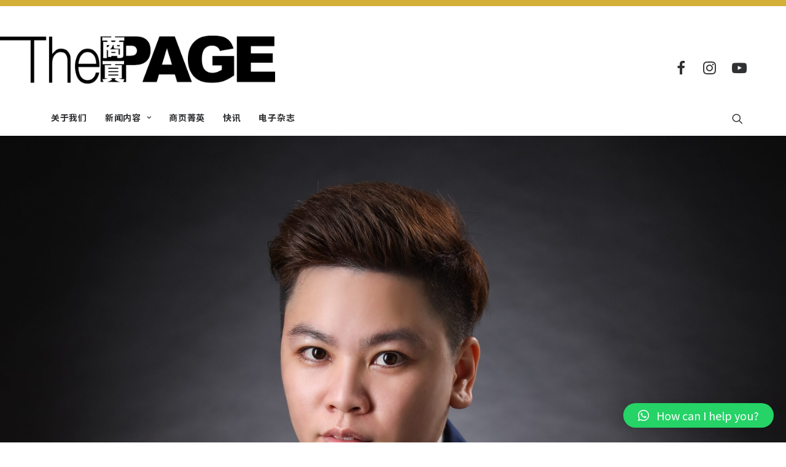

--- FILE ---
content_type: text/html; charset=UTF-8
request_url: https://thepage.asia/gm-communication-%E8%B5%B0%E8%BF%9B%E6%96%B0%E6%97%B6%E4%BB%A3-%E4%B8%8E%E4%B8%96%E7%95%8C%E5%90%8C%E8%A1%8C/
body_size: 14714
content:
<!DOCTYPE html>
<html class="no-touch" lang="en-US" xmlns="http://www.w3.org/1999/xhtml">
<head>
<meta http-equiv="Content-Type" content="text/html; charset=UTF-8">
<meta name="viewport" content="width=device-width, initial-scale=1">
<link rel="profile" href="http://gmpg.org/xfn/11">
<link rel="pingback" href="https://thepage.asia/xmlrpc.php">
<meta name='robots' content='index, follow, max-image-preview:large, max-snippet:-1, max-video-preview:-1' />

	<!-- This site is optimized with the Yoast SEO plugin v21.4 - https://yoast.com/wordpress/plugins/seo/ -->
	<title>GM COMMUNICATION 走进新时代 与世界同行 | The Page 商页</title>
	<link rel="canonical" href="https://thepage.asia/gm-communication-走进新时代-与世界同行/" />
	<meta property="og:locale" content="en_US" />
	<meta property="og:type" content="article" />
	<meta property="og:title" content="GM COMMUNICATION 走进新时代 与世界同行 | The Page 商页" />
	<meta property="og:description" content="智能手机已经是我们生活中不可或缺的必需品，许多事情都需要依靠手机解决，就好比如今的“新常态”，我们每到一处都必须进行手机扫描以记录个人的动向，可见手机的必要性。GM Communication是一家我国知名的手机维修和手机零件批发公司，多年来致力于提供有关手机方面的各种服务，是备受商家和消费者青睐的企业。 手机维修业的领航者 创办人YC Liang梁佩玲自小便毅力过人，由于不甘于平凡之路，18岁的她便进入社会，开始了工作生涯，曾从事过不同行业的她可说是阅历极为丰富。在21岁那年，她接触了手机零件批发行业，从中学习到了手机行业的知识。当时的她便意识到人类的生活越来越依赖手机，看准了当中巨大的发展潜能和商机，于是毅然决然的创业！ 在经历无数的挫败后，GM Communication在她的带领下已经步入稳健发展的阶段，从最初只有2名员工，发展至今已经有近百人的团队，已经成为手机维修和批发的专业团队，是业内的领航者。 除了一般的手机维修服务，如：更换屏幕、电池维修等，GM Communication也出售许多手机配件，主要产品包括手机保护套、充电器、耳机、充电宝、各品牌手机、充电线等等，一应俱全的产品，全部可以透过网络平台购买。 线上线下全力发展 一直以来，除了线下的服务，GM Communication也致力于线上营销的发展，“非常庆幸的是一直以来我们都有着万全的准备，当疫情来袭国家颁布行动管制令时，公司运作不至于停顿，而团队可以马上适应线上的操作。” GM Communication目前拥有将近7000多种的产品，这些产品一直以来都有在网购平台上销售，而疫情的冲击刚好成为了一个契机，让他们加速了网络营销的发展。可是毕竟不是自家的网络平台，对于产品的数量和种类等方面都有诸多限制，因此在2020年度他们便开始筹备自家的网购手机程序。应用程序最主要是可以方便顾客下单，同时可以大大降低人力统计的出错率，提升了整个网购流程的效率。 历时一年的研究，属于GM Communication的手机程序于2021年6月正式推出，此款程序可说是业界的先河，因为需要投入的制作成本并不是一般的公司可以负担。如此重大的决定也是因为疫情的推动，让他们认为势在必行让公司在 网络营销方面有更大的突破。而且手机程序的推出后也可以将线上线下明确分工，线上将致力于产品销售，务求提供更完整的产品线和品质好的产品；线下则会专注于手机服务，为客户提供更卓越的服务。 除了线上营销的积极发展，GM Communication从2020年的行动管制令开始时便启动了上门取手机维修的服务，顾客只需一通电话即可在家等待服务人员上门收集手机送修。 创办学院 [&hellip;]" />
	<meta property="og:url" content="https://thepage.asia/gm-communication-走进新时代-与世界同行/" />
	<meta property="og:site_name" content="The Page 商页" />
	<meta property="article:publisher" content="https://www.facebook.com/thepage.asia/" />
	<meta property="article:published_time" content="2021-10-06T04:54:55+00:00" />
	<meta property="article:modified_time" content="2021-10-06T04:58:50+00:00" />
	<meta property="og:image" content="https://thepage.asia/wp-content/uploads/2021/10/YC-Liang-2-scaled.jpg" />
	<meta property="og:image:width" content="2560" />
	<meta property="og:image:height" content="1757" />
	<meta property="og:image:type" content="image/jpeg" />
	<meta name="author" content="The Page 商页" />
	<meta name="twitter:card" content="summary_large_image" />
	<meta name="twitter:label1" content="Written by" />
	<meta name="twitter:data1" content="The Page 商页" />
	<script type="application/ld+json" class="yoast-schema-graph">{"@context":"https://schema.org","@graph":[{"@type":"Article","@id":"https://thepage.asia/gm-communication-%e8%b5%b0%e8%bf%9b%e6%96%b0%e6%97%b6%e4%bb%a3-%e4%b8%8e%e4%b8%96%e7%95%8c%e5%90%8c%e8%a1%8c/#article","isPartOf":{"@id":"https://thepage.asia/gm-communication-%e8%b5%b0%e8%bf%9b%e6%96%b0%e6%97%b6%e4%bb%a3-%e4%b8%8e%e4%b8%96%e7%95%8c%e5%90%8c%e8%a1%8c/"},"author":{"name":"The Page 商页","@id":"https://thepage.asia/#/schema/person/85f8a3501f8eb0dfde0390c57edfccbb"},"headline":"GM COMMUNICATION 走进新时代 与世界同行","datePublished":"2021-10-06T04:54:55+00:00","dateModified":"2021-10-06T04:58:50+00:00","mainEntityOfPage":{"@id":"https://thepage.asia/gm-communication-%e8%b5%b0%e8%bf%9b%e6%96%b0%e6%97%b6%e4%bb%a3-%e4%b8%8e%e4%b8%96%e7%95%8c%e5%90%8c%e8%a1%8c/"},"wordCount":24,"commentCount":0,"publisher":{"@id":"https://thepage.asia/#organization"},"image":{"@id":"https://thepage.asia/gm-communication-%e8%b5%b0%e8%bf%9b%e6%96%b0%e6%97%b6%e4%bb%a3-%e4%b8%8e%e4%b8%96%e7%95%8c%e5%90%8c%e8%a1%8c/#primaryimage"},"thumbnailUrl":"https://thepage.asia/wp-content/uploads/2021/10/YC-Liang-2-scaled.jpg","keywords":["GM Communication","YC Liang","培养人才","学院","手机零件","梁佩玲"],"articleSection":["专题","商业"],"inLanguage":"en-US","potentialAction":[{"@type":"CommentAction","name":"Comment","target":["https://thepage.asia/gm-communication-%e8%b5%b0%e8%bf%9b%e6%96%b0%e6%97%b6%e4%bb%a3-%e4%b8%8e%e4%b8%96%e7%95%8c%e5%90%8c%e8%a1%8c/#respond"]}]},{"@type":"WebPage","@id":"https://thepage.asia/gm-communication-%e8%b5%b0%e8%bf%9b%e6%96%b0%e6%97%b6%e4%bb%a3-%e4%b8%8e%e4%b8%96%e7%95%8c%e5%90%8c%e8%a1%8c/","url":"https://thepage.asia/gm-communication-%e8%b5%b0%e8%bf%9b%e6%96%b0%e6%97%b6%e4%bb%a3-%e4%b8%8e%e4%b8%96%e7%95%8c%e5%90%8c%e8%a1%8c/","name":"GM COMMUNICATION 走进新时代 与世界同行 | The Page 商页","isPartOf":{"@id":"https://thepage.asia/#website"},"primaryImageOfPage":{"@id":"https://thepage.asia/gm-communication-%e8%b5%b0%e8%bf%9b%e6%96%b0%e6%97%b6%e4%bb%a3-%e4%b8%8e%e4%b8%96%e7%95%8c%e5%90%8c%e8%a1%8c/#primaryimage"},"image":{"@id":"https://thepage.asia/gm-communication-%e8%b5%b0%e8%bf%9b%e6%96%b0%e6%97%b6%e4%bb%a3-%e4%b8%8e%e4%b8%96%e7%95%8c%e5%90%8c%e8%a1%8c/#primaryimage"},"thumbnailUrl":"https://thepage.asia/wp-content/uploads/2021/10/YC-Liang-2-scaled.jpg","datePublished":"2021-10-06T04:54:55+00:00","dateModified":"2021-10-06T04:58:50+00:00","breadcrumb":{"@id":"https://thepage.asia/gm-communication-%e8%b5%b0%e8%bf%9b%e6%96%b0%e6%97%b6%e4%bb%a3-%e4%b8%8e%e4%b8%96%e7%95%8c%e5%90%8c%e8%a1%8c/#breadcrumb"},"inLanguage":"en-US","potentialAction":[{"@type":"ReadAction","target":["https://thepage.asia/gm-communication-%e8%b5%b0%e8%bf%9b%e6%96%b0%e6%97%b6%e4%bb%a3-%e4%b8%8e%e4%b8%96%e7%95%8c%e5%90%8c%e8%a1%8c/"]}]},{"@type":"ImageObject","inLanguage":"en-US","@id":"https://thepage.asia/gm-communication-%e8%b5%b0%e8%bf%9b%e6%96%b0%e6%97%b6%e4%bb%a3-%e4%b8%8e%e4%b8%96%e7%95%8c%e5%90%8c%e8%a1%8c/#primaryimage","url":"https://thepage.asia/wp-content/uploads/2021/10/YC-Liang-2-scaled.jpg","contentUrl":"https://thepage.asia/wp-content/uploads/2021/10/YC-Liang-2-scaled.jpg","width":2560,"height":1757},{"@type":"BreadcrumbList","@id":"https://thepage.asia/gm-communication-%e8%b5%b0%e8%bf%9b%e6%96%b0%e6%97%b6%e4%bb%a3-%e4%b8%8e%e4%b8%96%e7%95%8c%e5%90%8c%e8%a1%8c/#breadcrumb","itemListElement":[{"@type":"ListItem","position":1,"name":"Home","item":"https://thepage.asia/"},{"@type":"ListItem","position":2,"name":"Content","item":"https://thepage.asia/content/"},{"@type":"ListItem","position":3,"name":"GM COMMUNICATION 走进新时代 与世界同行"}]},{"@type":"WebSite","@id":"https://thepage.asia/#website","url":"https://thepage.asia/","name":"The Page 商页","description":"洞悉商机, 享优生活","publisher":{"@id":"https://thepage.asia/#organization"},"potentialAction":[{"@type":"SearchAction","target":{"@type":"EntryPoint","urlTemplate":"https://thepage.asia/?s={search_term_string}"},"query-input":"required name=search_term_string"}],"inLanguage":"en-US"},{"@type":"Organization","@id":"https://thepage.asia/#organization","name":"The Page Publishing","url":"https://thepage.asia/","logo":{"@type":"ImageObject","inLanguage":"en-US","@id":"https://thepage.asia/#/schema/logo/image/","url":"https://thepage.asia/wp-content/uploads/2020/05/thepage-logo.png","contentUrl":"https://thepage.asia/wp-content/uploads/2020/05/thepage-logo.png","width":416,"height":78,"caption":"The Page Publishing"},"image":{"@id":"https://thepage.asia/#/schema/logo/image/"},"sameAs":["https://www.facebook.com/thepage.asia/","https://www.instagram.com/thepage.asia/","https://www.youtube.com/channel/UCTj18QYsaHd1HyVaQGsbXIg"]},{"@type":"Person","@id":"https://thepage.asia/#/schema/person/85f8a3501f8eb0dfde0390c57edfccbb","name":"The Page 商页","image":{"@type":"ImageObject","inLanguage":"en-US","@id":"https://thepage.asia/#/schema/person/image/","url":"https://secure.gravatar.com/avatar/26110d846f2cebb32bc1e4a886c973b0?s=96&d=mm&r=g","contentUrl":"https://secure.gravatar.com/avatar/26110d846f2cebb32bc1e4a886c973b0?s=96&d=mm&r=g","caption":"The Page 商页"},"url":"https://thepage.asia/author/darrenthepage/"}]}</script>
	<!-- / Yoast SEO plugin. -->


<link rel='dns-prefetch' href='//s7.addthis.com' />
<link rel='dns-prefetch' href='//fonts.googleapis.com' />
<link rel="alternate" type="application/rss+xml" title="The Page 商页 &raquo; Feed" href="https://thepage.asia/feed/" />
<link rel="alternate" type="application/rss+xml" title="The Page 商页 &raquo; Comments Feed" href="https://thepage.asia/comments/feed/" />
<link rel="alternate" type="application/rss+xml" title="The Page 商页 &raquo; GM COMMUNICATION 走进新时代 与世界同行 Comments Feed" href="https://thepage.asia/gm-communication-%e8%b5%b0%e8%bf%9b%e6%96%b0%e6%97%b6%e4%bb%a3-%e4%b8%8e%e4%b8%96%e7%95%8c%e5%90%8c%e8%a1%8c/feed/" />
<script type="text/javascript">
window._wpemojiSettings = {"baseUrl":"https:\/\/s.w.org\/images\/core\/emoji\/14.0.0\/72x72\/","ext":".png","svgUrl":"https:\/\/s.w.org\/images\/core\/emoji\/14.0.0\/svg\/","svgExt":".svg","source":{"concatemoji":"https:\/\/thepage.asia\/wp-includes\/js\/wp-emoji-release.min.js?ver=6.3.7"}};
/*! This file is auto-generated */
!function(i,n){var o,s,e;function c(e){try{var t={supportTests:e,timestamp:(new Date).valueOf()};sessionStorage.setItem(o,JSON.stringify(t))}catch(e){}}function p(e,t,n){e.clearRect(0,0,e.canvas.width,e.canvas.height),e.fillText(t,0,0);var t=new Uint32Array(e.getImageData(0,0,e.canvas.width,e.canvas.height).data),r=(e.clearRect(0,0,e.canvas.width,e.canvas.height),e.fillText(n,0,0),new Uint32Array(e.getImageData(0,0,e.canvas.width,e.canvas.height).data));return t.every(function(e,t){return e===r[t]})}function u(e,t,n){switch(t){case"flag":return n(e,"\ud83c\udff3\ufe0f\u200d\u26a7\ufe0f","\ud83c\udff3\ufe0f\u200b\u26a7\ufe0f")?!1:!n(e,"\ud83c\uddfa\ud83c\uddf3","\ud83c\uddfa\u200b\ud83c\uddf3")&&!n(e,"\ud83c\udff4\udb40\udc67\udb40\udc62\udb40\udc65\udb40\udc6e\udb40\udc67\udb40\udc7f","\ud83c\udff4\u200b\udb40\udc67\u200b\udb40\udc62\u200b\udb40\udc65\u200b\udb40\udc6e\u200b\udb40\udc67\u200b\udb40\udc7f");case"emoji":return!n(e,"\ud83e\udef1\ud83c\udffb\u200d\ud83e\udef2\ud83c\udfff","\ud83e\udef1\ud83c\udffb\u200b\ud83e\udef2\ud83c\udfff")}return!1}function f(e,t,n){var r="undefined"!=typeof WorkerGlobalScope&&self instanceof WorkerGlobalScope?new OffscreenCanvas(300,150):i.createElement("canvas"),a=r.getContext("2d",{willReadFrequently:!0}),o=(a.textBaseline="top",a.font="600 32px Arial",{});return e.forEach(function(e){o[e]=t(a,e,n)}),o}function t(e){var t=i.createElement("script");t.src=e,t.defer=!0,i.head.appendChild(t)}"undefined"!=typeof Promise&&(o="wpEmojiSettingsSupports",s=["flag","emoji"],n.supports={everything:!0,everythingExceptFlag:!0},e=new Promise(function(e){i.addEventListener("DOMContentLoaded",e,{once:!0})}),new Promise(function(t){var n=function(){try{var e=JSON.parse(sessionStorage.getItem(o));if("object"==typeof e&&"number"==typeof e.timestamp&&(new Date).valueOf()<e.timestamp+604800&&"object"==typeof e.supportTests)return e.supportTests}catch(e){}return null}();if(!n){if("undefined"!=typeof Worker&&"undefined"!=typeof OffscreenCanvas&&"undefined"!=typeof URL&&URL.createObjectURL&&"undefined"!=typeof Blob)try{var e="postMessage("+f.toString()+"("+[JSON.stringify(s),u.toString(),p.toString()].join(",")+"));",r=new Blob([e],{type:"text/javascript"}),a=new Worker(URL.createObjectURL(r),{name:"wpTestEmojiSupports"});return void(a.onmessage=function(e){c(n=e.data),a.terminate(),t(n)})}catch(e){}c(n=f(s,u,p))}t(n)}).then(function(e){for(var t in e)n.supports[t]=e[t],n.supports.everything=n.supports.everything&&n.supports[t],"flag"!==t&&(n.supports.everythingExceptFlag=n.supports.everythingExceptFlag&&n.supports[t]);n.supports.everythingExceptFlag=n.supports.everythingExceptFlag&&!n.supports.flag,n.DOMReady=!1,n.readyCallback=function(){n.DOMReady=!0}}).then(function(){return e}).then(function(){var e;n.supports.everything||(n.readyCallback(),(e=n.source||{}).concatemoji?t(e.concatemoji):e.wpemoji&&e.twemoji&&(t(e.twemoji),t(e.wpemoji)))}))}((window,document),window._wpemojiSettings);
</script>
<style type="text/css">
img.wp-smiley,
img.emoji {
	display: inline !important;
	border: none !important;
	box-shadow: none !important;
	height: 1em !important;
	width: 1em !important;
	margin: 0 0.07em !important;
	vertical-align: -0.1em !important;
	background: none !important;
	padding: 0 !important;
}
</style>
	<link rel='stylesheet' id='sbi_styles-css' href='https://thepage.asia/wp-content/plugins/instagram-feed-pro/css/sbi-styles.min.css?ver=6.3.21769320458' type='text/css' media='all' />
<link rel='stylesheet' id='wp-block-library-css' href='https://thepage.asia/wp-includes/css/dist/block-library/style.min.css?ver=6.3.7' type='text/css' media='all' />
<style id='classic-theme-styles-inline-css' type='text/css'>
/*! This file is auto-generated */
.wp-block-button__link{color:#fff;background-color:#32373c;border-radius:9999px;box-shadow:none;text-decoration:none;padding:calc(.667em + 2px) calc(1.333em + 2px);font-size:1.125em}.wp-block-file__button{background:#32373c;color:#fff;text-decoration:none}
</style>
<style id='global-styles-inline-css' type='text/css'>
body{--wp--preset--color--black: #000000;--wp--preset--color--cyan-bluish-gray: #abb8c3;--wp--preset--color--white: #ffffff;--wp--preset--color--pale-pink: #f78da7;--wp--preset--color--vivid-red: #cf2e2e;--wp--preset--color--luminous-vivid-orange: #ff6900;--wp--preset--color--luminous-vivid-amber: #fcb900;--wp--preset--color--light-green-cyan: #7bdcb5;--wp--preset--color--vivid-green-cyan: #00d084;--wp--preset--color--pale-cyan-blue: #8ed1fc;--wp--preset--color--vivid-cyan-blue: #0693e3;--wp--preset--color--vivid-purple: #9b51e0;--wp--preset--gradient--vivid-cyan-blue-to-vivid-purple: linear-gradient(135deg,rgba(6,147,227,1) 0%,rgb(155,81,224) 100%);--wp--preset--gradient--light-green-cyan-to-vivid-green-cyan: linear-gradient(135deg,rgb(122,220,180) 0%,rgb(0,208,130) 100%);--wp--preset--gradient--luminous-vivid-amber-to-luminous-vivid-orange: linear-gradient(135deg,rgba(252,185,0,1) 0%,rgba(255,105,0,1) 100%);--wp--preset--gradient--luminous-vivid-orange-to-vivid-red: linear-gradient(135deg,rgba(255,105,0,1) 0%,rgb(207,46,46) 100%);--wp--preset--gradient--very-light-gray-to-cyan-bluish-gray: linear-gradient(135deg,rgb(238,238,238) 0%,rgb(169,184,195) 100%);--wp--preset--gradient--cool-to-warm-spectrum: linear-gradient(135deg,rgb(74,234,220) 0%,rgb(151,120,209) 20%,rgb(207,42,186) 40%,rgb(238,44,130) 60%,rgb(251,105,98) 80%,rgb(254,248,76) 100%);--wp--preset--gradient--blush-light-purple: linear-gradient(135deg,rgb(255,206,236) 0%,rgb(152,150,240) 100%);--wp--preset--gradient--blush-bordeaux: linear-gradient(135deg,rgb(254,205,165) 0%,rgb(254,45,45) 50%,rgb(107,0,62) 100%);--wp--preset--gradient--luminous-dusk: linear-gradient(135deg,rgb(255,203,112) 0%,rgb(199,81,192) 50%,rgb(65,88,208) 100%);--wp--preset--gradient--pale-ocean: linear-gradient(135deg,rgb(255,245,203) 0%,rgb(182,227,212) 50%,rgb(51,167,181) 100%);--wp--preset--gradient--electric-grass: linear-gradient(135deg,rgb(202,248,128) 0%,rgb(113,206,126) 100%);--wp--preset--gradient--midnight: linear-gradient(135deg,rgb(2,3,129) 0%,rgb(40,116,252) 100%);--wp--preset--font-size--small: 13px;--wp--preset--font-size--medium: 20px;--wp--preset--font-size--large: 36px;--wp--preset--font-size--x-large: 42px;--wp--preset--spacing--20: 0.44rem;--wp--preset--spacing--30: 0.67rem;--wp--preset--spacing--40: 1rem;--wp--preset--spacing--50: 1.5rem;--wp--preset--spacing--60: 2.25rem;--wp--preset--spacing--70: 3.38rem;--wp--preset--spacing--80: 5.06rem;--wp--preset--shadow--natural: 6px 6px 9px rgba(0, 0, 0, 0.2);--wp--preset--shadow--deep: 12px 12px 50px rgba(0, 0, 0, 0.4);--wp--preset--shadow--sharp: 6px 6px 0px rgba(0, 0, 0, 0.2);--wp--preset--shadow--outlined: 6px 6px 0px -3px rgba(255, 255, 255, 1), 6px 6px rgba(0, 0, 0, 1);--wp--preset--shadow--crisp: 6px 6px 0px rgba(0, 0, 0, 1);}:where(.is-layout-flex){gap: 0.5em;}:where(.is-layout-grid){gap: 0.5em;}body .is-layout-flow > .alignleft{float: left;margin-inline-start: 0;margin-inline-end: 2em;}body .is-layout-flow > .alignright{float: right;margin-inline-start: 2em;margin-inline-end: 0;}body .is-layout-flow > .aligncenter{margin-left: auto !important;margin-right: auto !important;}body .is-layout-constrained > .alignleft{float: left;margin-inline-start: 0;margin-inline-end: 2em;}body .is-layout-constrained > .alignright{float: right;margin-inline-start: 2em;margin-inline-end: 0;}body .is-layout-constrained > .aligncenter{margin-left: auto !important;margin-right: auto !important;}body .is-layout-constrained > :where(:not(.alignleft):not(.alignright):not(.alignfull)){max-width: var(--wp--style--global--content-size);margin-left: auto !important;margin-right: auto !important;}body .is-layout-constrained > .alignwide{max-width: var(--wp--style--global--wide-size);}body .is-layout-flex{display: flex;}body .is-layout-flex{flex-wrap: wrap;align-items: center;}body .is-layout-flex > *{margin: 0;}body .is-layout-grid{display: grid;}body .is-layout-grid > *{margin: 0;}:where(.wp-block-columns.is-layout-flex){gap: 2em;}:where(.wp-block-columns.is-layout-grid){gap: 2em;}:where(.wp-block-post-template.is-layout-flex){gap: 1.25em;}:where(.wp-block-post-template.is-layout-grid){gap: 1.25em;}.has-black-color{color: var(--wp--preset--color--black) !important;}.has-cyan-bluish-gray-color{color: var(--wp--preset--color--cyan-bluish-gray) !important;}.has-white-color{color: var(--wp--preset--color--white) !important;}.has-pale-pink-color{color: var(--wp--preset--color--pale-pink) !important;}.has-vivid-red-color{color: var(--wp--preset--color--vivid-red) !important;}.has-luminous-vivid-orange-color{color: var(--wp--preset--color--luminous-vivid-orange) !important;}.has-luminous-vivid-amber-color{color: var(--wp--preset--color--luminous-vivid-amber) !important;}.has-light-green-cyan-color{color: var(--wp--preset--color--light-green-cyan) !important;}.has-vivid-green-cyan-color{color: var(--wp--preset--color--vivid-green-cyan) !important;}.has-pale-cyan-blue-color{color: var(--wp--preset--color--pale-cyan-blue) !important;}.has-vivid-cyan-blue-color{color: var(--wp--preset--color--vivid-cyan-blue) !important;}.has-vivid-purple-color{color: var(--wp--preset--color--vivid-purple) !important;}.has-black-background-color{background-color: var(--wp--preset--color--black) !important;}.has-cyan-bluish-gray-background-color{background-color: var(--wp--preset--color--cyan-bluish-gray) !important;}.has-white-background-color{background-color: var(--wp--preset--color--white) !important;}.has-pale-pink-background-color{background-color: var(--wp--preset--color--pale-pink) !important;}.has-vivid-red-background-color{background-color: var(--wp--preset--color--vivid-red) !important;}.has-luminous-vivid-orange-background-color{background-color: var(--wp--preset--color--luminous-vivid-orange) !important;}.has-luminous-vivid-amber-background-color{background-color: var(--wp--preset--color--luminous-vivid-amber) !important;}.has-light-green-cyan-background-color{background-color: var(--wp--preset--color--light-green-cyan) !important;}.has-vivid-green-cyan-background-color{background-color: var(--wp--preset--color--vivid-green-cyan) !important;}.has-pale-cyan-blue-background-color{background-color: var(--wp--preset--color--pale-cyan-blue) !important;}.has-vivid-cyan-blue-background-color{background-color: var(--wp--preset--color--vivid-cyan-blue) !important;}.has-vivid-purple-background-color{background-color: var(--wp--preset--color--vivid-purple) !important;}.has-black-border-color{border-color: var(--wp--preset--color--black) !important;}.has-cyan-bluish-gray-border-color{border-color: var(--wp--preset--color--cyan-bluish-gray) !important;}.has-white-border-color{border-color: var(--wp--preset--color--white) !important;}.has-pale-pink-border-color{border-color: var(--wp--preset--color--pale-pink) !important;}.has-vivid-red-border-color{border-color: var(--wp--preset--color--vivid-red) !important;}.has-luminous-vivid-orange-border-color{border-color: var(--wp--preset--color--luminous-vivid-orange) !important;}.has-luminous-vivid-amber-border-color{border-color: var(--wp--preset--color--luminous-vivid-amber) !important;}.has-light-green-cyan-border-color{border-color: var(--wp--preset--color--light-green-cyan) !important;}.has-vivid-green-cyan-border-color{border-color: var(--wp--preset--color--vivid-green-cyan) !important;}.has-pale-cyan-blue-border-color{border-color: var(--wp--preset--color--pale-cyan-blue) !important;}.has-vivid-cyan-blue-border-color{border-color: var(--wp--preset--color--vivid-cyan-blue) !important;}.has-vivid-purple-border-color{border-color: var(--wp--preset--color--vivid-purple) !important;}.has-vivid-cyan-blue-to-vivid-purple-gradient-background{background: var(--wp--preset--gradient--vivid-cyan-blue-to-vivid-purple) !important;}.has-light-green-cyan-to-vivid-green-cyan-gradient-background{background: var(--wp--preset--gradient--light-green-cyan-to-vivid-green-cyan) !important;}.has-luminous-vivid-amber-to-luminous-vivid-orange-gradient-background{background: var(--wp--preset--gradient--luminous-vivid-amber-to-luminous-vivid-orange) !important;}.has-luminous-vivid-orange-to-vivid-red-gradient-background{background: var(--wp--preset--gradient--luminous-vivid-orange-to-vivid-red) !important;}.has-very-light-gray-to-cyan-bluish-gray-gradient-background{background: var(--wp--preset--gradient--very-light-gray-to-cyan-bluish-gray) !important;}.has-cool-to-warm-spectrum-gradient-background{background: var(--wp--preset--gradient--cool-to-warm-spectrum) !important;}.has-blush-light-purple-gradient-background{background: var(--wp--preset--gradient--blush-light-purple) !important;}.has-blush-bordeaux-gradient-background{background: var(--wp--preset--gradient--blush-bordeaux) !important;}.has-luminous-dusk-gradient-background{background: var(--wp--preset--gradient--luminous-dusk) !important;}.has-pale-ocean-gradient-background{background: var(--wp--preset--gradient--pale-ocean) !important;}.has-electric-grass-gradient-background{background: var(--wp--preset--gradient--electric-grass) !important;}.has-midnight-gradient-background{background: var(--wp--preset--gradient--midnight) !important;}.has-small-font-size{font-size: var(--wp--preset--font-size--small) !important;}.has-medium-font-size{font-size: var(--wp--preset--font-size--medium) !important;}.has-large-font-size{font-size: var(--wp--preset--font-size--large) !important;}.has-x-large-font-size{font-size: var(--wp--preset--font-size--x-large) !important;}
.wp-block-navigation a:where(:not(.wp-element-button)){color: inherit;}
:where(.wp-block-post-template.is-layout-flex){gap: 1.25em;}:where(.wp-block-post-template.is-layout-grid){gap: 1.25em;}
:where(.wp-block-columns.is-layout-flex){gap: 2em;}:where(.wp-block-columns.is-layout-grid){gap: 2em;}
.wp-block-pullquote{font-size: 1.5em;line-height: 1.6;}
</style>
<link rel='stylesheet' id='cpsh-shortcodes-css' href='https://thepage.asia/wp-content/plugins/column-shortcodes//assets/css/shortcodes.css?ver=1.0.1' type='text/css' media='all' />
<link rel='stylesheet' id='contact-form-7-css' href='https://thepage.asia/wp-content/plugins/contact-form-7/includes/css/styles.css?ver=5.8.1' type='text/css' media='all' />
<link rel='stylesheet' id='vc_extend_style-css' href='https://thepage.asia/wp-content/plugins/real3d-flipbook-wpbakery-addon/assets/vc_extend.css?ver=6.3.7' type='text/css' media='all' />
<link rel='stylesheet' id='uncodefont-google-css' href='//fonts.googleapis.com/css?family=Noto+Sans%3Aregular%2Citalic%2C700%2C700italic%7CNoto+Sans+SC%3A100%2C300%2Cregular%2C500%2C700%2C900%7CNoto+Serif+SC%3A200%2C300%2Cregular%2C500%2C600%2C700%2C900%7CPlayfair+Display%3Aregular%2C500%2C600%2C700%2C800%2C900%2Citalic%2C500italic%2C600italic%2C700italic%2C800italic%2C900italic&#038;subset=devanagari%2Cvietnamese%2Ccyrillic-ext%2Cgreek%2Clatin-ext%2Clatin%2Ccyrillic%2Cgreek-ext%2Cchinese-simplified&#038;ver=2.8.6' type='text/css' media='all' />
<link rel='stylesheet' id='qlwapp-css' href='https://thepage.asia/wp-content/plugins/wp-whatsapp-chat/build/frontend/css/style.css?ver=7.1.7' type='text/css' media='all' />
<link rel='stylesheet' id='uncode-style-css' href='https://thepage.asia/wp-content/themes/uncode/library/css/style.css?ver=1600331402' type='text/css' media='all' />
<style id='uncode-style-inline-css' type='text/css'>

@media (max-width: 959px) { .navbar-brand > * { height: 24px !important;}}
@media (min-width: 960px) { .limit-width { max-width: 1284px; margin: auto;}}
body.menu-custom-padding .col-lg-0.logo-container, body.menu-custom-padding .col-lg-2.logo-container, body.menu-custom-padding .col-lg-12 .logo-container, body.menu-custom-padding .col-lg-4.logo-container { padding-top: 27px; padding-bottom: 27px; }
body.menu-custom-padding .col-lg-0.logo-container.shrinked, body.menu-custom-padding .col-lg-2.logo-container.shrinked, body.menu-custom-padding .col-lg-12 .logo-container.shrinked, body.menu-custom-padding .col-lg-4.logo-container.shrinked { padding-top: 18px; padding-bottom: 18px; }
@media (max-width: 959px) { body.menu-custom-padding .menu-container .logo-container { padding-top: 18px !important; padding-bottom: 18px !important; } }
#changer-back-color { transition: background-color 1000ms cubic-bezier(0.25, 1, 0.5, 1) !important; } #changer-back-color > div { transition: opacity 1000ms cubic-bezier(0.25, 1, 0.5, 1) !important; } body.bg-changer-init.disable-hover .main-wrapper .style-light,  body.bg-changer-init.disable-hover .main-wrapper .style-light h1,  body.bg-changer-init.disable-hover .main-wrapper .style-light h2, body.bg-changer-init.disable-hover .main-wrapper .style-light h3, body.bg-changer-init.disable-hover .main-wrapper .style-light h4, body.bg-changer-init.disable-hover .main-wrapper .style-light h5, body.bg-changer-init.disable-hover .main-wrapper .style-light h6, body.bg-changer-init.disable-hover .main-wrapper .style-light a, body.bg-changer-init.disable-hover .main-wrapper .style-dark, body.bg-changer-init.disable-hover .main-wrapper .style-dark h1, body.bg-changer-init.disable-hover .main-wrapper .style-dark h2, body.bg-changer-init.disable-hover .main-wrapper .style-dark h3, body.bg-changer-init.disable-hover .main-wrapper .style-dark h4, body.bg-changer-init.disable-hover .main-wrapper .style-dark h5, body.bg-changer-init.disable-hover .main-wrapper .style-dark h6, body.bg-changer-init.disable-hover .main-wrapper .style-dark a { transition: color 1000ms cubic-bezier(0.25, 1, 0.5, 1) !important; }
</style>
<link rel='stylesheet' id='uncode-icons-css' href='https://thepage.asia/wp-content/themes/uncode/library/css/uncode-icons.css?ver=1600331402' type='text/css' media='all' />
<link rel='stylesheet' id='uncode-custom-style-css' href='https://thepage.asia/wp-content/themes/uncode/library/css/style-custom.css?ver=1600331402' type='text/css' media='all' />
<link rel='stylesheet' id='slick-style-css' href='https://thepage.asia/wp-content/themes/thepage/slick/slick.css?ver=1024054580' type='text/css' media='all' />
<link rel='stylesheet' id='slick-theme-style-css' href='https://thepage.asia/wp-content/themes/thepage/slick/slick-theme.css?ver=1024054580' type='text/css' media='all' />
<link rel='stylesheet' id='child-style-css' href='https://thepage.asia/wp-content/themes/thepage/style.css?ver=1024054580' type='text/css' media='all' />
<script type='text/javascript' src='/wp-content/themes/uncode/library/js/ai-uncode.js' id='uncodeAI' data-home='/' data-path='/' data-breakpoints-images='258,516,720,1032,1440,2064,2880' id='ai-uncode-js'></script>
<script type='text/javascript' id='uncode-init-js-extra'>
/* <![CDATA[ */
var SiteParameters = {"days":"days","hours":"hours","minutes":"minutes","seconds":"seconds","constant_scroll":"on","scroll_speed":"2","parallax_factor":"0.25","loading":"Loading\u2026","slide_name":"slide","slide_footer":"footer","ajax_url":"https:\/\/thepage.asia\/wp-admin\/admin-ajax.php","nonce_adaptive_images":"e0289507f0","nonce_srcset_async":"62e30fe615","enable_debug":"","block_mobile_videos":"","is_frontend_editor":"","main_width":["1280","px"],"mobile_parallax_allowed":"","listen_for_screen_update":"1","wireframes_plugin_active":"","sticky_elements":"off","resize_quality":"90","register_metadata":"","bg_changer_time":"1000","update_wc_fragments":"1","optimize_shortpixel_image":"","menu_mobile_offcanvas_gap":"45","custom_cursor_selector":"[href], .trigger-overlay, .owl-next, .owl-prev, .owl-dot, input[type=\"submit\"], input[type=\"checkbox\"], button[type=\"submit\"], a[class^=\"ilightbox\"], .ilightbox-thumbnail, .ilightbox-prev, .ilightbox-next, .overlay-close, .unmodal-close, .qty-inset > span, .share-button li, .uncode-post-titles .tmb.tmb-click-area, .btn-link, .tmb-click-row .t-inside, .lg-outer button, .lg-thumb img, a[data-lbox], .uncode-close-offcanvas-overlay","mobile_parallax_animation":"","lbox_enhanced":"","native_media_player":"1","vimeoPlayerParams":"?autoplay=0","ajax_filter_key_search":"key","ajax_filter_key_unfilter":"unfilter","index_pagination_scroll_to":"","uncode_wc_popup_cart_qty":"","uncode_adaptive":"1","ai_breakpoints":"258,516,720,1032,1440,2064,2880"};
/* ]]> */
</script>
<script type='text/javascript' src='https://thepage.asia/wp-content/themes/uncode/library/js/init.js?ver=1600331402' id='uncode-init-js'></script>
<script type='text/javascript' src='https://thepage.asia/wp-includes/js/jquery/jquery.min.js?ver=3.7.0' id='jquery-core-js'></script>
<script type='text/javascript' src='https://thepage.asia/wp-includes/js/jquery/jquery-migrate.min.js?ver=3.4.1' id='jquery-migrate-js'></script>
<script type='text/javascript' src='https://thepage.asia/wp-content/themes/thepage/js/readmore.min.js?ver=6.3.7' id='jquery-readmore-js'></script>
<script></script><link rel="https://api.w.org/" href="https://thepage.asia/wp-json/" /><link rel="alternate" type="application/json" href="https://thepage.asia/wp-json/wp/v2/posts/2044" /><link rel="EditURI" type="application/rsd+xml" title="RSD" href="https://thepage.asia/xmlrpc.php?rsd" />
<meta name="generator" content="WordPress 6.3.7" />
<link rel='shortlink' href='https://thepage.asia/?p=2044' />
<link rel="alternate" type="application/json+oembed" href="https://thepage.asia/wp-json/oembed/1.0/embed?url=https%3A%2F%2Fthepage.asia%2Fgm-communication-%25e8%25b5%25b0%25e8%25bf%259b%25e6%2596%25b0%25e6%2597%25b6%25e4%25bb%25a3-%25e4%25b8%258e%25e4%25b8%2596%25e7%2595%258c%25e5%2590%258c%25e8%25a1%258c%2F" />
<link rel="alternate" type="text/xml+oembed" href="https://thepage.asia/wp-json/oembed/1.0/embed?url=https%3A%2F%2Fthepage.asia%2Fgm-communication-%25e8%25b5%25b0%25e8%25bf%259b%25e6%2596%25b0%25e6%2597%25b6%25e4%25bb%25a3-%25e4%25b8%258e%25e4%25b8%2596%25e7%2595%258c%25e5%2590%258c%25e8%25a1%258c%2F&#038;format=xml" />
<!-- Global site tag (gtag.js) - Google Analytics -->
<script async src="https://www.googletagmanager.com/gtag/js?id=UA-174915212-1"></script>
<script>
  window.dataLayer = window.dataLayer || [];
  function gtag(){dataLayer.push(arguments);}
  gtag('js', new Date());

  gtag('config', 'UA-174915212-1');
</script><style type="text/css">.recentcomments a{display:inline !important;padding:0 !important;margin:0 !important;}</style>			<style>
				:root {
				--qlwapp-scheme-font-family:inherit;--qlwapp-scheme-font-size:18px;--qlwapp-scheme-icon-size:60px;--qlwapp-scheme-icon-font-size:24px;--qlwapp-button-animation-name:none;				}
			</style>
			<noscript><style> .wpb_animate_when_almost_visible { opacity: 1; }</style></noscript></head>
<body class="post-template-default single single-post postid-2044 single-format-standard group-blog hormenu-position-left hmenu-center header-full-width main-center-align menu-custom-padding menu-mobile-default mobile-parallax-not-allowed ilb-no-bounce unreg qw-body-scroll-disabled no-qty-fx wpb-js-composer js-comp-ver-7.0 vc_responsive" data-border="0">
			<div id="fb-root"></div>
	<script async defer crossorigin="anonymous" src="https://connect.facebook.net/en_US/sdk.js#xfbml=1&version=v6.0&appId=732502376846513&autoLogAppEvents=1"></script>
	<div id="vh_layout_help"></div><div class="body-borders" data-border="0"><div class="top-border body-border-shadow"></div><div class="right-border body-border-shadow"></div><div class="bottom-border body-border-shadow"></div><div class="left-border body-border-shadow"></div><div class="top-border style-light-bg"></div><div class="right-border style-light-bg"></div><div class="bottom-border style-light-bg"></div><div class="left-border style-light-bg"></div></div>	<div class="box-wrapper">
		<div class="box-container">
		<script type="text/javascript" id="initBox">UNCODE.initBox();</script>
		<div class="menu-wrapper style-light-original"><div class="navbar menu-secondary menu-primary menu-light submenu-light style-light-original">
														<div class="menu-container-mobile  style-color-xsdn-bg menu-no-borders">
															<div class="row-menu style-light-bg">
																<div class="row-menu-inner">
																	<div id="logo-container-mobile" class="col-lg-0 logo-container">
																		<div id="main-logo" class="navbar-header style-light">
																			<a href="https://thepage.asia/" class="navbar-brand" data-padding-shrink ="18" data-minheight="20"><div class="logo-image main-logo logo-skinnable" data-maxheight="78" style="height: 78px;"><img decoding="async" src="https://thepage.asia/wp-content/uploads/2024/01/The-Ppage-logo-3000px.png" alt="logo" width="17248" height="3000" class="img-responsive" /></div></a>
																		</div>
																	</div>
																</div>
																<div class="mmb-container"><div class="mobile-additional-icons"></div><div class="mobile-menu-button mobile-menu-button-light lines-button"><span class="lines"><span></span></span></div></div>
															</div>
														</div>
													</div>
													<header id="masthead" class="navbar menu-primary menu-light submenu-light style-light-original">
														<div class="menu-container style-color-xsdn-bg menu-no-borders">
															<div class="row-menu limit-width">
																<div class="row-menu-inner">
																	<div class="col-lg-12 main-menu-container middle">
																		<div class="menu-horizontal menu-dd-shadow-darker-xs ">
																			<div class="menu-horizontal-inner">
																				<div class="nav navbar-nav navbar-main navbar-nav-first"><ul id="menu-main" class="menu-primary-inner menu-smart sm"><li id="menu-item-162" class="menu-item menu-item-type-post_type menu-item-object-page menu-item-162 menu-item-link"><a title="关于我们" href="https://thepage.asia/about/">关于我们<i class="fa fa-angle-right fa-dropdown"></i></a></li>
<li id="menu-item-156" class="menu-item menu-item-type-post_type menu-item-object-page menu-item-has-children menu-item-156 dropdown menu-item-link"><a title="新闻内容" href="https://thepage.asia/articles/" data-toggle="dropdown" class="dropdown-toggle" data-type="title">新闻内容<i class="fa fa-angle-down fa-dropdown"></i></a>
<ul role="menu" class="drop-menu">
	<li id="menu-item-546" class="menu-item menu-item-type-taxonomy menu-item-object-category menu-item-546"><a title="封面故事" href="https://thepage.asia/category/cover-story/">封面故事<i class="fa fa-angle-right fa-dropdown"></i></a></li>
	<li id="menu-item-544" class="menu-item menu-item-type-taxonomy menu-item-object-category menu-item-544"><a title="专栏" href="https://thepage.asia/category/column/">专栏<i class="fa fa-angle-right fa-dropdown"></i></a></li>
	<li id="menu-item-549" class="menu-item menu-item-type-taxonomy menu-item-object-category current-post-ancestor current-menu-parent current-post-parent menu-item-549"><a title="专题" href="https://thepage.asia/category/special/">专题<i class="fa fa-angle-right fa-dropdown"></i></a></li>
	<li id="menu-item-548" class="menu-item menu-item-type-taxonomy menu-item-object-category menu-item-548"><a title="悠遊" href="https://thepage.asia/category/travel/">悠遊<i class="fa fa-angle-right fa-dropdown"></i></a></li>
	<li id="menu-item-165" class="menu-item menu-item-type-taxonomy menu-item-object-category menu-item-165"><a title="生活" href="https://thepage.asia/category/lifestyle/">生活<i class="fa fa-angle-right fa-dropdown"></i></a></li>
	<li id="menu-item-163" class="menu-item menu-item-type-taxonomy menu-item-object-category menu-item-163"><a title="时尚" href="https://thepage.asia/category/trend/">时尚<i class="fa fa-angle-right fa-dropdown"></i></a></li>
	<li id="menu-item-1313" class="menu-item menu-item-type-taxonomy menu-item-object-category current-post-ancestor current-menu-parent current-post-parent menu-item-1313"><a title="商业" href="https://thepage.asia/category/business/">商业<i class="fa fa-angle-right fa-dropdown"></i></a></li>
	<li id="menu-item-1314" class="menu-item menu-item-type-taxonomy menu-item-object-category menu-item-1314"><a title="活动" href="https://thepage.asia/category/events/">活动<i class="fa fa-angle-right fa-dropdown"></i></a></li>
	<li id="menu-item-1315" class="menu-item menu-item-type-taxonomy menu-item-object-category menu-item-1315"><a title="美容" href="https://thepage.asia/category/beauty/">美容<i class="fa fa-angle-right fa-dropdown"></i></a></li>
</ul>
</li>
<li id="menu-item-159" class="menu-item menu-item-type-post_type menu-item-object-page menu-item-159 menu-item-link"><a title="商页菁英" href="https://thepage.asia/elite/">商页菁英<i class="fa fa-angle-right fa-dropdown"></i></a></li>
<li id="menu-item-12" class="menu-item menu-item-type-post_type menu-item-object-page menu-item-12 menu-item-link"><a title="快讯" href="https://thepage.asia/blog/">快讯<i class="fa fa-angle-right fa-dropdown"></i></a></li>
<li id="menu-item-4548" class="menu-item menu-item-type-post_type menu-item-object-page menu-item-4548 menu-item-link"><a title="电子杂志" href="https://thepage.asia/e-magazine/">电子杂志<i class="fa fa-angle-right fa-dropdown"></i></a></li>
</ul></div><div class="uncode-close-offcanvas-mobile lines-button close navbar-mobile-el"><span class="lines"></span></div><div class="nav navbar-nav navbar-nav-last navbar-extra-icons"><ul class="menu-smart sm menu-icons menu-smart-social"><li class="menu-item-link social-icon tablet-hidden mobile-hidden social-110653"><a href="https://www.facebook.com/thepage.asia/" class="social-menu-link" target="_blank"><i class="fa fa-facebook"></i></a></li><li class="menu-item-link social-icon tablet-hidden mobile-hidden social-209460"><a href="https://www.instagram.com/thepage.asia" class="social-menu-link" target="_blank"><i class="fa fa-instagram"></i></a></li><li class="menu-item-link social-icon tablet-hidden mobile-hidden social-235861"><a href="https://www.youtube.com/channel/UCTj18QYsaHd1HyVaQGsbXIg" class="social-menu-link" target="_blank"><i class="fa fa-youtube-play"></i></a></li><li class="menu-item-link search-icon style-light dropdown "><a href="#" class="trigger-overlay search-icon" data-area="search" data-container="box-container">
													<i class="fa fa-search3"></i><span class="desktop-hidden"><span>Search</span></span><i class="fa fa-angle-down fa-dropdown desktop-hidden"></i>
													</a><ul role="menu" class="drop-menu desktop-hidden">
														<li>
															<form class="search" method="get" action="https://thepage.asia/">
																<input type="search" class="search-field no-livesearch" placeholder="Search…" value="" name="s" title="Search…" /></form>
														</li>
													</ul></li></ul></div><div class="desktop-hidden menu-accordion-secondary">
														 							</div></div>
																		</div>
																	</div>
																</div>
															</div></div>
													</header>
												</div>			<script type="text/javascript" id="fixMenuHeight">UNCODE.fixMenuHeight();</script>
			<div class="main-wrapper">
				<div class="main-container">
					<div class="page-wrapper">
						<div class="sections-container">
<div id="page-header"><div class="header-wrapper header-uncode-block">
									<div data-parent="true" class="vc_row row-container" id="row-unique-0"><div class="row no-top-padding no-bottom-padding no-h-padding full-width row-parent row-header"><div class="wpb_row row-inner"><div class="wpb_column pos-top pos-center align_left column_parent col-lg-12 single-internal-gutter"><div class="uncol style-light"  ><div class="uncoltable"><div class="uncell no-block-padding" ><div class="uncont"><div class="big-post-banner"><img decoding="async" src="https://thepage.asia/wp-content/uploads/2021/10/YC-Liang-2-scaled.jpg" class="big-banner-img" /></div></div></div></div></div></div><script id="script-row-unique-0" data-row="script-row-unique-0" type="text/javascript" class="vc_controls">UNCODE.initRow(document.getElementById("row-unique-0"));</script></div></div></div><div data-parent="true" class="vc_row row-container" id="row-unique-1"><div class="row double-top-padding single-bottom-padding single-h-padding limit-width row-parent row-header"><div class="wpb_row row-inner"><div class="wpb_column pos-top pos-center align_center column_parent col-lg-12 half-internal-gutter"><div class="uncol style-light"  ><div class="uncoltable"><div class="uncell" ><div class="uncont no-block-padding col-custom-width" style="max-width:1104px;"><div class="vc_custom_heading_wrap "><div class="heading-text el-text" ><h1 class="font-131797 fontsize-166421 font-weight-700" ><span>GM COMMUNICATION 走进新时代 与世界同行</span></h1></div><div class="clear"></div></div><div class="vc_custom_heading_wrap "><div class="heading-text el-text" ></div><div class="clear"></div></div><div class="h4">By The Page 商页. October 6, 2021</div></div></div></div></div></div><script id="script-row-unique-1" data-row="script-row-unique-1" type="text/javascript" class="vc_controls">UNCODE.initRow(document.getElementById("row-unique-1"));</script></div></div></div></div></div><script type="text/javascript">UNCODE.initHeader();</script><article id="post-2044" class="page-body style-light-bg post-2044 post type-post status-publish format-standard has-post-thumbnail hentry category-special category-business tag-gm-communication tag-yc-liang tag-278 tag-277 tag-281 tag-280">
          <div class="post-wrapper">
          	<div class="post-body"><div class="post-content un-no-sidebar-layout" style="max-width: 1104px; margin: auto;"><div class="row-container">
		  					<div class="row row-parent style-light">
									<h2>智能手机已经是我们生活中不可或缺的必需品，许多事情都需要依靠手机解决，就好比如今的“新常态”，我们每到一处都必须进行手机扫描以记录个人的动向，可见手机的必要性。GM Communication是一家我国知名的手机维修和手机零件批发公司，多年来致力于提供有关手机方面的各种服务，是备受商家和消费者青睐的企业。</h2>
<p><img decoding="async" fetchpriority="high" class="alignleft size-medium wp-image-2046" src="https://thepage.asia/wp-content/uploads/2021/10/GM3-228x300.jpg" alt="" width="228" height="300" /></p>
<p><strong>手机维修业的领航者</strong></p>
<p>创办人YC Liang梁佩玲自小便毅力过人，由于不甘于平凡之路，18岁的她便进入社会，开始了工作生涯，曾从事过不同行业的她可说是阅历极为丰富。在21岁那年，她接触了手机零件批发行业，从中学习到了手机行业的知识。当时的她便意识到人类的生活越来越依赖手机，看准了当中巨大的发展潜能和商机，于是毅然决然的创业！</p>
<p>在经历无数的挫败后，GM Communication在她的带领下已经步入稳健发展的阶段，从最初只有2名员工，发展至今已经有近百人的团队，已经成为手机维修和批发的专业团队，是业内的领航者。</p>
<p>除了一般的手机维修服务，如：更换屏幕、电池维修等，GM Communication也出售许多手机配件，主要产品包括手机保护套、充电器、耳机、充电宝、各品牌手机、充电线等等，一应俱全的产品，全部可以透过网络平台购买。</p>
<p><img decoding="async" class="alignleft size-medium wp-image-2048" src="https://thepage.asia/wp-content/uploads/2021/10/GM2-225x300.jpeg" alt="" width="225" height="300" /></p>
<p><strong>线上线下全力发展</strong><br />
一直以来，除了线下的服务，GM Communication也致力于线上营销的发展，“非常庆幸的是一直以来我们都有着万全的准备，当疫情来袭国家颁布行动管制令时，公司运作不至于停顿，而团队可以马上适应线上的操作。”</p>
<p>GM Communication目前拥有将近7000多种的产品，这些产品一直以来都有在网购平台上销售，而疫情的冲击刚好成为了一个契机，让他们加速了网络营销的发展。可是毕竟不是自家的网络平台，对于产品的数量和种类等方面都有诸多限制，因此在2020年度他们便开始筹备自家的网购手机程序。应用程序最主要是可以方便顾客下单，同时可以大大降低人力统计的出错率，提升了整个网购流程的效率。</p>
<p>历时一年的研究，属于GM Communication的手机程序于2021年6月正式推出，此款程序可说是业界的先河，因为需要投入的制作成本并不是一般的公司可以负担。如此重大的决定也是因为疫情的推动，让他们认为势在必行让公司在 网络营销方面有更大的突破。而且手机程序的推出后也可以将线上线下明确分工，线上将致力于产品销售，务求提供更完整的产品线和品质好的产品；线下则会专注于手机服务，为客户提供更卓越的服务。</p>
<p>除了线上营销的积极发展，GM Communication从2020年的行动管制令开始时便启动了上门取手机维修的服务，顾客只需一通电话即可在家等待服务人员上门收集手机送修。</p>
<p><img decoding="async" class="alignleft size-medium wp-image-2047" src="https://thepage.asia/wp-content/uploads/2021/10/GM1-225x300.jpeg" alt="" width="225" height="300" /></p>
<p><strong>创办学院 培养人才</strong><br />
为了让GM Communication有更好的发展，今年他们与中国的技术学校合作开办本地的手机维修学院。学员的入学无需任何门槛，凡有兴趣者都可以报名，只需72个小时就能学会基本的手机维修知识。学成后马上就会有就业机会，因为可以直接进入公司就职，这里所提供的不仅仅是一份工作或就业机会，更是创业渠道。</p>
<p>对于GM Communication而言，手机的需求在未来只会有增无减，因此在这行业仍有难以估计的发展潜力。目前他们已经购下了一整栋大厦作为公司未来发展的筹码，目标是成为一站式的手机服务中心，让消费者只需在一个地点就可以解决所有有关手机的问题。</p>
<p>&nbsp;</p>
<p>&nbsp;</p>
<p><img decoding="async" class="size-medium wp-image-2051 aligncenter" src="https://thepage.asia/wp-content/uploads/2021/10/Untitled-300x292.png" alt="" width="300" height="292" /></p>
<div class="addthis"><div class="addthis_inline_share_toolbox"></div></div>
								</div>
							</div></div><div class="post-footer post-footer-light row-container"><div class="row-container">
		  					<div class="row row-parent style-light no-top-padding double-bottom-padding" style="max-width: 1104px; margin: auto;">
									<div data-name="commenta-area">
<div id="comments" class="comments-area">

	
	
	
		<div>
		<div id="respond" class="comment-respond">
		<h3 id="reply-title" class="comment-reply-title">Add comment <small><a rel="nofollow" id="cancel-comment-reply-link" href="/gm-communication-%E8%B5%B0%E8%BF%9B%E6%96%B0%E6%97%B6%E4%BB%A3-%E4%B8%8E%E4%B8%96%E7%95%8C%E5%90%8C%E8%A1%8C/#respond" style="display:none;">Cancel reply</a></small></h3><form action="https://thepage.asia/wp-comments-post.php" method="post" id="commentform" class="comment-form" novalidate><p class="comment-form-comment"><label for="comment">Comment</label> <textarea id="comment" name="comment" cols="45" rows="8" aria-describedby="form-allowed-tags" aria-required="true"></textarea></p><p class="comment-form-author"><label for="author">Name <span class="required">*</span></label> <input id="author" name="author" type="text" value="" size="30" maxlength="245" autocomplete="name" required /></p>
<p class="comment-form-email"><label for="email">Email <span class="required">*</span></label> <input id="email" name="email" type="email" value="" size="30" maxlength="100" autocomplete="email" required /></p>
<p class="comment-form-url"><label for="url">Website</label> <input id="url" name="url" type="url" value="" size="30" maxlength="200" autocomplete="url" /></p>
<p class="comment-form-cookies-consent"><input id="wp-comment-cookies-consent" name="wp-comment-cookies-consent" type="checkbox" value="yes" /> <label for="wp-comment-cookies-consent">Save my name, email, and website in this browser for the next time I comment.</label></p>
<p class="form-submit"><input name="submit" type="submit" id="submit" class="btn" value="Post Comment" /> <input type='hidden' name='comment_post_ID' value='2044' id='comment_post_ID' />
<input type='hidden' name='comment_parent' id='comment_parent' value='0' />
</p></form>	</div><!-- #respond -->
		</div>
</div><!-- #comments -->
</div>
								</div>
							</div></div></div>
          </div>
        </article>								</div><!-- sections container -->
							</div><!-- page wrapper -->
												<footer id="colophon" class="site-footer">
							<div data-parent="true" class="vc_row style-color-jevc-bg row-container" id="row-unique-2"><div class="row unequal no-top-padding no-bottom-padding no-h-padding full-width row-parent" data-height-ratio="20"><div class="wpb_row row-inner"><div class="wpb_column pos-top pos-center align_left column_parent col-lg-12 no-internal-gutter"><div class="uncol style-dark"  ><div class="uncoltable"><div class="uncell no-block-padding" ><div class="uncont"><div class="vc_row row-internal row-container"><div class="row row-child" data-height="50"><div class="wpb_row row-inner"><div class="wpb_column pos-middle pos-center align_left column_child col-lg-12 no-internal-gutter"><div class="uncol style-dark" ><div class="uncoltable"><div class="uncell single-block-padding" ><div class="uncont" style="max-width:1284px;"><div class="vc_wp_custommenu wpb_content_element font-135435"  data-id="1"><div class="widget widget_nav_menu"><div class="menu-footer-container"><ul id="menu-footer" class="menu-smart sm menu-horizontal"><li id="menu-item-94" class="menu-item menu-item-type-post_type menu-item-object-page menu-item-94"><a href="https://thepage.asia/about/">关于我们</a></li>
<li id="menu-item-101" class="menu-item menu-item-type-post_type menu-item-object-page menu-item-101"><a href="https://thepage.asia/advertising-opportunity/">刊登广告</a></li>
<li id="menu-item-100" class="menu-item menu-item-type-post_type menu-item-object-page menu-item-100"><a href="https://thepage.asia/contact-us/">联系我们</a></li>
<li id="menu-item-153" class="footer-subscribe menu-item menu-item-type-post_type menu-item-object-page menu-item-153"><a href="https://thepage.asia/subscribe/">订阅</a></li>
</ul></div></div></div></div></div></div></div></div></div></div></div><div class="divider-wrapper "  >
    <hr class="border-color-668892-color separator-no-padding"  style="width: 100%;border-top-width: 1px;" />
</div>
<div class="vc_row row-internal row-container"><div class="row col-half-gutter row-child" data-height="50"><div class="wpb_row row-inner"><div class="wpb_column pos-top pos-center align_center column_child col-lg-12 no-internal-gutter"><div class="uncol style-dark" ><div class="uncoltable"><div class="uncell single-block-padding" ><div class="uncont"><div class="vc_custom_heading_wrap "><div class="heading-text el-text" ><div class="font-135435 fontsize-213586 text-color-668892-color" ><span>Copyright © 2025. BBBD Creative Sdn Bhd. All rights reserved.</span></div></div><div class="clear"></div></div></div></div></div></div></div></div></div></div></div></div></div></div></div><script id="script-row-unique-2" data-row="script-row-unique-2" type="text/javascript" class="vc_controls">UNCODE.initRow(document.getElementById("row-unique-2"));</script></div></div></div>						</footer>
																	</div><!-- main container -->
				</div><!-- main wrapper -->
							</div><!-- box container -->
					</div><!-- box wrapper -->
		
					<div class="overlay overlay-sequential overlay-full style-dark style-dark-bg overlay-search" data-area="search" data-container="box-container">
				<div class="mmb-container"><div class="menu-close-search mobile-menu-button menu-button-offcanvas mobile-menu-button-dark lines-button overlay-close close" data-area="search" data-container="box-container"><span class="lines"></span></div></div>
				<div class="search-container"><form action="https://thepage.asia/" method="get">
	<div class="search-container-inner">
		<input type="search" class="search-field form-fluid no-livesearch" placeholder="Search…" value="" name="s" title="Search for:">
		<i class="fa fa-search3"></i>

			</div>
</form>
</div>
			</div>
		
	<!-- Custom Feeds for Instagram JS -->
<script type="text/javascript">
var sbiajaxurl = "https://thepage.asia/wp-admin/admin-ajax.php";

</script>
<!-- Global site tag (gtag.js) - Google Analytics -->
<script async src="https://www.googletagmanager.com/gtag/js?id=UA-172976553-1"></script>
<script>
  window.dataLayer = window.dataLayer || [];
  function gtag(){dataLayer.push(arguments);}
  gtag('js', new Date());

  gtag('config', 'UA-172976553-1');
</script><script type="text/html" id="wpb-modifications"> window.wpbCustomElement = 1; </script><div id="qlwapp" class="qlwapp qlwapp-free qlwapp-button qlwapp-bottom-right qlwapp-all qlwapp-rounded">
	<div class="qlwapp-container">
		
		<a class="qlwapp-toggle" data-action="open" data-phone="60125190368" data-message="Hello! Welcome to The Page support." role="button" tabindex="0" target="_blank">
							<i class="qlwapp-icon qlwapp-whatsapp-icon"></i>
						<i class="qlwapp-close" data-action="close">&times;</i>
							<span class="qlwapp-text">How can I help you?</span>
					</a>
	</div>
</div>
<script type='text/javascript' src='https://thepage.asia/wp-content/plugins/contact-form-7/includes/swv/js/index.js?ver=5.8.1' id='swv-js'></script>
<script type='text/javascript' id='contact-form-7-js-extra'>
/* <![CDATA[ */
var wpcf7 = {"api":{"root":"https:\/\/thepage.asia\/wp-json\/","namespace":"contact-form-7\/v1"},"cached":"1"};
/* ]]> */
</script>
<script type='text/javascript' src='https://thepage.asia/wp-content/plugins/contact-form-7/includes/js/index.js?ver=5.8.1' id='contact-form-7-js'></script>
<script type='text/javascript' src='https://thepage.asia/wp-content/plugins/wp-whatsapp-chat/build/frontend/js/index.js?ver=9ae13648aa1aa7954736' id='qlwapp-js'></script>
<script type='text/javascript' src='https://thepage.asia/wp-content/themes/uncode/library/js/plugins.js?ver=1600331402' id='uncode-plugins-js'></script>
<script type='text/javascript' src='https://thepage.asia/wp-content/themes/uncode/library/js/app.js?ver=1600331402' id='uncode-app-js'></script>
<script type='text/javascript' src='https://thepage.asia/wp-includes/js/comment-reply.min.js?ver=6.3.7' id='comment-reply-js'></script>
<script type='text/javascript' src='https://thepage.asia/wp-content/themes/thepage/slick/slick.min.js?ver=1769320458' id='slick-js-js'></script>
<script type='text/javascript' id='uncode-custom-js-js-extra'>
/* <![CDATA[ */
var ajax_param = {"yt_id":"_qq2IP2zlmo"};
/* ]]> */
</script>
<script type='text/javascript' src='https://thepage.asia/wp-content/themes/thepage/script.js?ver=1769320458' id='uncode-custom-js-js'></script>
<script type='text/javascript' src='//s7.addthis.com/js/300/addthis_widget.js?ver=6.3.7#pubid=ra-5f0bf45f87d6f471' id='addthis-js-js'></script>
<script></script></body>
</html>


<!-- Page cached by LiteSpeed Cache 5.7 on 2026-01-25 13:54:18 -->

--- FILE ---
content_type: text/css
request_url: https://thepage.asia/wp-content/themes/thepage/style.css?ver=1024054580
body_size: 2059
content:
/*
Theme Name: ThePage
Description: Child theme for Uncode theme
Author: DS Think Tank
Author URI: https://www.dsthinktank.com
Template: uncode
Version: 1.0.0
Text Domain: uncode
*/
#masthead:not(.menu-absolute) {
	z-index: 2002;
}
.instagram-divider .divider.divider-center-icon:before, .instagram-divider .divider.divider-center-icon:after {
	border-color: #020202;
}
.instagram-divider .divider .divider-icon {
	background-color: #ffffff !important;
	color: #020202 !important;
	font-size: 26px;
	border: 0px !important;
	line-height: 1em;
	width: auto;
	height: auto;
	vertical-align: middle;
	margin: 0px !important;
	transform: translateX(-50%) translateY(-50%);
}
.instagram-divider .divider .divider-icon:after {
	content: ' ';
	display: inline-block;
	width: 85px;
	height: 16px;
	background: transparent url(images/instagram-logo.png) center center/contain no-repeat;
	vertical-align: middle;
}
.instagram-divider .divider .divider-icon .fa {
	display: inline-block;
	vertical-align: middle;
}
.instagram-divider .divider.divider-center-icon:before {
	margin-right: 5em;
}
.instagram-divider .divider.divider-center-icon:after {
	margin-left: 5em;
}

.owl-carousel-container.single-gutter .owl-next {
	margin-right: 0px !important;
}
.owl-carousel-container.single-gutter .owl-prev {
	margin-left: 0px !important;
}
.owl-carousel-container .owl-nav-container {
	background-color:  transparent !important;
	border: 0px !important;
}
.owl-carousel-container .owl-nav-container .fa {
	color: #010101 !important;
	font-size: 24px;
}
.article-category-menu {
	border-top: 1px solid #cccccc;
	border-bottom: 1px solid #cccccc;
}
.article-category-menu ul {
	display: block;
	text-align: center;
	margin: 0px;
	padding: 1em 0;
}
.article-category-menu ul li {
	display: inline-block;
	padding: 0 1em;
}
.cover-gallery .owl-stage-outer .owl-item {
	transition: all linear 400ms;	
}
.cover-gallery .owl-stage-outer .owl-item:not(.active) {
	opacity: 0 !important;
}
.cover-gallery .owl-stage-outer .owl-item .t-entry-text-tc {
	margin-top: 0px;
	padding-top: 0px;
}
.cover-gallery .owl-stage-outer .owl-item .t-entry-title {
	margin-bottom: 1em;
	margin-top: 0px;
}
body {
	border-top: 10px solid #d4af37;
}
.show-more-articles .fa {
	background-color: #d4af37;
	color: #ffffff;
	padding: 20px;
	border-radius: 50%;
	margin-left: 1em;
}
.footer-subscribe a {
	font-weight: bold;
	text-transform: uppercase;
	color: #d4af37;
}
.pagination > li, .navigation > li {
	margin: 0 5px;
}
.pagination > li .page-numbers, .navigation > li .page-numbers {
	border-radius: 0px;
	border: 1px solid #cccccc;
	line-height: 32px !important;
	height: 36px !important;
}
.pagination > li .current, .navigation > li .current, .pagination > li .current:hover, .navigation > li .current:hover, .pagination > li .current:focus, .navigation > li .current:focus {
	background-color: #666666;
	border: 1px solid #666666;
	color: #ffffff !important;
}
.pagination .page-prev,
.pagination .page-next {
	float: none;
	width: auto;
	border: 1px solid #cccccc;
	line-height: 18px !important;
	vertical-align: middle;
	display: inline-block !important;
}
.pagination .page-prev .btn-link,
.pagination .page-next .btn-link {
	line-height: 34px;
}
.pagination .page-prev i, .navigation .page-prev i,
.pagination .page-next i, .navigation .page-next i {
	position: relative;
	margin-right: 0px;
	margin-left: 0px;
	right: auto;
	line-height: 18px;
	vertical-align: middle;
}
.pagination > li span.btn.btn-disable-hover {
	opacity: 0.5;
}
.pagination > li span.btn span {
	padding: 0px !important;
	margin: 0px !important;
	line-height: 32px !important;
}
.pagination > li i {
	line-height: 18px !important;
	top: -2px !important;
}
.pagination > li > .btn {
	display: inline-block !important;
}
.pagination .page-prev .btn-link, 
.navigation .page-prev .btn-link,
.pagination .page-next .btn-link, 
.navigation .page-next .btn-link {
	padding: 0px 12px !important;
	display: inline-block;
}
.pagination .page-prev i::before, .navigation .page-prev i::before,
.pagination .page-next i::before, .navigation .page-next i::before {
	line-height: 18px !important;
}
body.single-post .post-body p {
	font-size: 18px;
}
.post-wrapper .post-footer {
	border-top-width: 0px;
}
#comments #reply-title, #respond #reply-title {
	font-size: 24px;
}
.big-post-banner {
	
}
.big-post-banner img {
	display: block;
	width: 100%;
}
#commentform textarea, #commentform input[type=text], #commentform input[type=email], #commentform input[type=url] {
	background-color: #f5f5f5;
}
.mobile-menu-button {
	padding-top: 0px;
}
.form-submit input[type=submit] {
	background-color: #3452ff;
	color: #ffffff;
	
}
.elite-menu {
	border-bottom: 1px solid #d4af37;
}
.elite-menu ul.menu-smart {
	display: block;
	text-align: center;
	margin: 0px;
	padding: 0;
	width: 100%;
	box-sizing: border-box;
}
.elite-menu ul.menu-smart > li {
	display: inline-block;
	padding: 0;
	margin: 0 1em;
	position: relative;
}
.elite-menu ul.menu-smart > li a {
	border-bottom: 5px solid transparent;
	padding: 0.5em 1em !important;
	display: inline-block;
	text-transform: uppercase;
	font-weight: bold;
}
.elite-menu ul.menu-smart > li.current-menu-parent a,
.elite-menu ul.menu-smart > li.current-menu-item a, 
.elite-menu ul.menu-smart > li:hover a {
	border-bottom-color: #d4af37;
	color: #d4af37;
}
.elite-menu ul.menu-smart > li .sub-menu {
	display: none !important;
}
.elite-menu ul.menu-smart > li:hover .sub-menu {
	position: absolute;
	left: 0px !important;
	top: 100% !important;
	padding: 0px;
	z-index: 9999;
	width: 100%;
	display: block !important;
}
.elite-menu ul.menu-smart > li:hover .sub-menu li {
	background-color: #d4af37;	
}
.elite-menu ul.menu-smart > li .sub-menu li:hover a {
	color: #111111;
}
.elite-menu ul.menu-smart > li:hover .sub-menu li a {
	color: #ffffff;
}
.gallery-embed-iframe p {
	margin: 0px;
	display: block;
}
.gallery-embed-iframe p iframe {
	display: block;
}
.form-row.center {
	text-align: center;
}
.sign-up-section {
	
}
.sign-up-section .form-row {
	margin: 8px 0px;
}
.sign-up-section .wpcf7-form {
	max-width: 80%;
	margin-left: auto;
	margin-right: auto;
}
input, textarea, select {
	border-radius: 10px;
}
.start-advertising-btn {
	font-size: 1.6em !important;;
}
.images-carousel .isotope-container > .tmb > .t-inside {
	opacity: 1 !important;
}
.images-carousel .owl-next {
	margin-right: -36px !important;
}
.images-carousel .owl-prev {
	margin-left: -36px !important;
}
.carousel-elite > a {
	display: inline-block;
	width: 25%;
	padding: 2px 5px;
	box-sizing: border-box;
}
.carousel-elite img {
	display: block;
}
.elite-videos .video {
	padding-left: 15px;
	padding-right: 15px;
}
.owl-stage-outer .owl-item {
	transition: all linear 400ms;	
}
.owl-stage-outer .owl-item:not(.active) {
	opacity: 0 !important;
}
.images-carousel-wrapper .owl-carousel-wrapper {
	overflow: visible;
}
figcaption.wp-caption-text {
	display: block !important;
	margin: 0px !important;
}
.more-toggle {
	font-weight: bold;
	color: #d4af37;
	margin-top: 0.5em;
}
.post-content .royalSlider {
	margin-top: 18px;
}
.rsDefaultInv, .rsDefaultInv .rsOverflow, .rsDefaultInv .rsSlide, .rsDefaultInv .rsVideoFrameHolder, .rsDefaultInv .rsThumbs {
	background-color: transparent;
}
.rsDefaultInv .rsArrowIcn {
	background-color: #ffffff;	
	border-radius: 50%;
	-webkit-box-shadow: 0px 0px 5px 0px rgba(0,0,0,0.75);
	-moz-box-shadow: 0px 0px 5px 0px rgba(0,0,0,0.75);
	box-shadow: 0px 0px 5px 0px rgba(0,0,0,0.75);
}
.by-line {
	text-align: center;
	margin-bottom: 1em;
}
.post-content .addthis {
	text-align: center;
	margin-top: 2em;
}
.slick-prev, .slick-next {
	width: 30px;
	height: 30px;
}
.slick-prev:before, .slick-next:before {
	color: #d4af37;
	font-size: 30px;
}
.slick-dots li button:before {
	font-size: 12px;
}
.custom-unmute {
	cursor: pointer;
	width: 48px;
	height: 48px;
	position: absolute;
	right: 3%;
	bottom: 6%;
	z-index: 999;
	background: transparent url(images/icon-unmute.png) center center/contain no-repeat;
	border-radius: 50%;
	-webkit-box-shadow: 0px 0px 10px 0px rgba(0,0,0,0.75);
	-moz-box-shadow: 0px 0px 10px 0px rgba(0,0,0,0.75);
	box-shadow: 0px 0px 10px 0px rgba(0,0,0,0.75);
}
.unmuted .custom-unmute {
	display: none;
}
@media (min-width: 960px) {
	.hmenu-center .logo-container {
		text-align: left;
	}
	.row-menu {
		max-width: 1280px;
		margin-left: auto;
		margin-right: auto;
	}
	#masthead .row-menu {
		border-top: 1px solid #d4af37;
		border-bottom: 1px solid #d4af37;
		max-width: none;
	}
	#masthead .menu-horizontal > div {
		max-width: 1280px;
		margin-left: auto;
		margin-right: auto;
		width: 100%;
		padding-left: 36px;
		padding-right: 36px;
	}
	#masthead .navbar-nav.navbar-nav-last {
		float: right;
	}
	.navbar-nav .menu-smart-social .social-icon .fa {
		font-size: 24px;
	}
	.navbar-nav .menu-smart-social .social-icon {
		transform: translateY(-80px) translateX(50px);
	}
	.comment-form-author {
		display: inline-block;
		float: left;
		width: 33%;
	}
	.comment-form-email {
		display: inline-block;
		width: 32%;
		margin-left: 1%;
		margin-right: 1%;
	}
	.comment-form-url {
		float: right;
		display: inline-block;
		width: 33%;
	}
	body.menu-custom-padding .col-lg-0.logo-container, body.menu-custom-padding .col-lg-2.logo-container, body.menu-custom-padding .col-lg-12 .logo-container, body.menu-custom-padding .col-lg-4.logo-container {
		padding-top: 48px;
	}
}
@media (max-width: 959px){
	.menu-footer-container {
		text-align: center;
	}
	footer .menu-smart a {
		font-weight: 400;
		text-align: center;
		text-transform: none;
	}
	#masthead .menu-horizontal-inner .navbar-nav.navbar-nav-last {
		padding-bottom: 27px;
	}
	.elite-menu ul.menu-smart > li {
		display: inline-block !important;
	}
	.elite-menu ul.menu-smart > li .sub-menu {
		position: absolute !important;
	}
	.elite-menu ul.menu-smart > li:hover .sub-menu {
		display: block !important;
		width: 100% !important;
	}
	.fb_iframe_widget {
		margin-left: auto;
		margin-right: auto;
	}
	.elite-menu ul.menu-smart {
		overflow: visible;
	}
}
@media (max-width: 569px){
	body.menu-custom-padding .col-lg-0.logo-container, body.menu-custom-padding .col-lg-2.logo-container, body.menu-custom-padding .col-lg-12 .logo-container, body.menu-custom-padding .col-lg-4.logo-container {
		padding-top: 18px !important;
		padding-bottom: 18px !important;
	}
	body:not(.menu-mobile-centered) .mobile-hidden.social-icon {
		display: inline-block !important;
	}
	.carousel-elite a {
		width: 50%;
	}	
	.fontsize-834011 {
		font-size: 24px;
	}
}


--- FILE ---
content_type: application/javascript
request_url: https://thepage.asia/wp-content/themes/thepage/script.js?ver=1769320458
body_size: 1417
content:
/*
 * debouncedresize: special jQuery event that happens once after a window resize
 *
 * latest version and complete README available on Github:
 * https://github.com/louisremi/jquery-smartresize
 *
 * Copyright 2012 @louis_remi
 * Licensed under the MIT license.
 *
 * This saved you an hour of work? 
 * Send me music http://www.amazon.co.uk/wishlist/HNTU0468LQON
 */
 (function($) {

var $event = $.event,
	$special,
	resizeTimeout;

$special = $event.special.debouncedresize = {
	setup: function() {
		$( this ).on( "resize", $special.handler );
	},
	teardown: function() {
		$( this ).off( "resize", $special.handler );
	},
	handler: function( event, execAsap ) {
		// Save the context
		var context = this,
			args = arguments,
			dispatch = function() {
				// set correct event type
				event.type = "debouncedresize";
				$event.dispatch.apply( context, args );
			};

		if ( resizeTimeout ) {
			clearTimeout( resizeTimeout );
		}

		execAsap ?
			dispatch() :
			resizeTimeout = setTimeout( dispatch, $special.threshold );
	},
	threshold: 150
};

})(jQuery);
//////////////////////////////////////////


var iframes;

jQuery( document ).ready(function($) {
	$(window).on("debouncedresize", function( event ) {
		$(iframes).each( function() {
			if($( this ).attr( "ratio" ) > 0) {
				var width = $( this ).parent().width();
				$( this ).width( width ).height( width * $( this ).attr( "ratio" ) );	
			}
		});
	});
	
	
	
	if(jQuery('.cover-gallery').length > 0) {
		jQuery('.cover-gallery .owl-item a').attr('target', '_blank');
	}
	
	$('.elite-videos').slick({
		  dots: true,
		  infinite: false,
		  speed: 700,
		  slidesToShow: 3,
		  slidesToScroll: 3,
		  autoplay: false,
		  autoplaySpeed: 5000,
		  arrows: true,
		  responsive: [
			{
			  breakpoint: 959,
			  settings: {
				slidesToShow: 2,
				slidesToScroll: 2
			  }
			},
			{
			  breakpoint: 560,
			  settings: {
				slidesToShow: 1,
				slidesToScroll: 1
			  }
			}
		  ]
		});
	
	
	if($('.isotope-system.readmore').length > 0) {
		$('.isotope-system.readmore .t-entry').readmore({
			maxHeight: 200,
			moreLink: '<a href="#" class="more-toggle">Read More</a>',
			lessLink: '<a href="#" class="more-toggle">Show Less</a>',
			afterToggle: function(){
				UNCODE.isotopeLayout();
			}
		});
	}
	
	if($("#launchvideo").length > 0) {
		$("#launchvideo").parent().append('<a class="custom-unmute"></a>');
	}
	$(document).on('click', '.custom-unmute', function(e){
		unmuteYT();
	});
	
});

var tag = document.createElement('script');
tag.src = "https://www.youtube.com/iframe_api";
var firstScriptTag = document.getElementsByTagName('script')[0];
firstScriptTag.parentNode.insertBefore(tag, firstScriptTag);

var player;
function onYouTubeIframeAPIReady() {
player = new YT.Player('launchvideo', {
  height: '720',
  width: '1280',
  videoId: ajax_param.yt_id,
  playerVars :{'autoplay':1,'loop':1, 'controls': 0, 'modestbranding': 1, 'playsinline': 1, 'rel': 0},
  events: {
	'onReady': onPlayerReady,
	'onStateChange': onPlayerStateChange
  }
});
}

function onPlayerReady(event) {
   event.target.setVolume(0);
   event.target.playVideo();
}

var done = false;
function onPlayerStateChange(event) {
	if (event.data == YT.PlayerState.PLAYING && !done) {
		done = true;
	}
   event.target.setVolume(0);
}

function unmuteYT(){
	player.pauseVideo();
	player.destroy();
	player = new YT.Player('launchvideo', {
	  height: '720',
	  width: '1280',
	  videoId: ajax_param.yt_id,
	  playerVars :{'autoplay':1,'loop':1, 'controls': 1, 'modestbranding': 1, 'playsinline': 1, 'rel': 0},
	  events: {
		'onReady': function(event){
			event.target.unMute();
			
			jQuery('#launchvideo').attr("ratio", 720/1280).removeAttr( "width" ).removeAttr( "height" );
			var width = jQuery('#launchvideo').parent().width();
			jQuery('#launchvideo').width( width ).height( width * jQuery('#launchvideo').attr( "ratio" ) );	
			
			event.target.playVideo();
			
		},
		'onStateChange': function(event) {
			
		}
	  }
	});
	
	jQuery("#launchvideo").parent().addClass('unmuted');
	
}

jQuery(window).load(function($) {
	
	iframes = jQuery( ".post-content > iframe, .post-content p > iframe, .uncode_text_column iframe, .wpb_wrapper iframe, .slick-slide iframe" );
	
	if(jQuery(iframes).length > 0) {
		jQuery(iframes).each(function () {
			/*
			var le_height = jQuery( this ).attr('height');
			var le_width = jQuery( this ).attr('width');
			le_height = parseInt(le_height);
			le_width = parseInt(le_width);
			if(le_height && le_width) {
				jQuery( this ).attr( "ratio", le_height / le_width).removeAttr( "width" ).removeAttr( "height" );	
			}
			*/
			jQuery( this ).attr( "ratio", 0.5625).removeAttr( "width" ).removeAttr( "height" );	
		});
		
		jQuery(iframes).each( function() {
			console.log('resize iframe');
			if(jQuery( this ).attr( "ratio" ) > 0) {
				var width = jQuery( this ).parent().width();
				jQuery( this ).width( width ).height( width * jQuery( this ).attr( "ratio" ) );	
			}
		});
	}
});